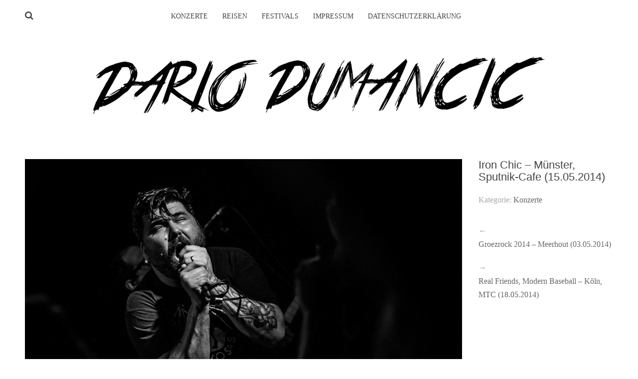

--- FILE ---
content_type: text/html; charset=UTF-8
request_url: https://dariodumancic.de/iron-chic-muenster-sputnik-cafe-15-05-2014/
body_size: 6691
content:
<!DOCTYPE html>
<html lang="de">
<head>
<meta charset="UTF-8">
<meta name="viewport" content="width=device-width, initial-scale=1">
<link rel="profile" href="https://gmpg.org/xfn/11">
<link rel="pingback" href="https://dariodumancic.de/xmlrpc.php">

        <script type="text/javascript" src="https://cdn.consentmanager.net/delivery/autoblocking/496c4b9ff156b.js" data-cmp-ab="1"
                data-cmp-host="delivery.consentmanager.net"
                data-cmp-cdn="cdn.consentmanager.net"
                data-cmp-codesrc="10" ></script>
        <title>Iron Chic &#8211; Münster, Sputnik-Cafe (15.05.2014) &#8211; Dario Dumancic | Photography</title>
<meta name='robots' content='max-image-preview:large' />
	<style>img:is([sizes="auto" i], [sizes^="auto," i]) { contain-intrinsic-size: 3000px 1500px }</style>
	<link rel='dns-prefetch' href='//fonts.googleapis.com' />
<link rel="alternate" type="application/rss+xml" title="Dario Dumancic | Photography &raquo; Feed" href="https://dariodumancic.de/feed/" />
<script type="text/javascript">
/* <![CDATA[ */
window._wpemojiSettings = {"baseUrl":"https:\/\/s.w.org\/images\/core\/emoji\/16.0.1\/72x72\/","ext":".png","svgUrl":"https:\/\/s.w.org\/images\/core\/emoji\/16.0.1\/svg\/","svgExt":".svg","source":{"concatemoji":"https:\/\/dariodumancic.de\/wp-includes\/js\/wp-emoji-release.min.js?ver=6.8.2"}};
/*! This file is auto-generated */
!function(s,n){var o,i,e;function c(e){try{var t={supportTests:e,timestamp:(new Date).valueOf()};sessionStorage.setItem(o,JSON.stringify(t))}catch(e){}}function p(e,t,n){e.clearRect(0,0,e.canvas.width,e.canvas.height),e.fillText(t,0,0);var t=new Uint32Array(e.getImageData(0,0,e.canvas.width,e.canvas.height).data),a=(e.clearRect(0,0,e.canvas.width,e.canvas.height),e.fillText(n,0,0),new Uint32Array(e.getImageData(0,0,e.canvas.width,e.canvas.height).data));return t.every(function(e,t){return e===a[t]})}function u(e,t){e.clearRect(0,0,e.canvas.width,e.canvas.height),e.fillText(t,0,0);for(var n=e.getImageData(16,16,1,1),a=0;a<n.data.length;a++)if(0!==n.data[a])return!1;return!0}function f(e,t,n,a){switch(t){case"flag":return n(e,"\ud83c\udff3\ufe0f\u200d\u26a7\ufe0f","\ud83c\udff3\ufe0f\u200b\u26a7\ufe0f")?!1:!n(e,"\ud83c\udde8\ud83c\uddf6","\ud83c\udde8\u200b\ud83c\uddf6")&&!n(e,"\ud83c\udff4\udb40\udc67\udb40\udc62\udb40\udc65\udb40\udc6e\udb40\udc67\udb40\udc7f","\ud83c\udff4\u200b\udb40\udc67\u200b\udb40\udc62\u200b\udb40\udc65\u200b\udb40\udc6e\u200b\udb40\udc67\u200b\udb40\udc7f");case"emoji":return!a(e,"\ud83e\udedf")}return!1}function g(e,t,n,a){var r="undefined"!=typeof WorkerGlobalScope&&self instanceof WorkerGlobalScope?new OffscreenCanvas(300,150):s.createElement("canvas"),o=r.getContext("2d",{willReadFrequently:!0}),i=(o.textBaseline="top",o.font="600 32px Arial",{});return e.forEach(function(e){i[e]=t(o,e,n,a)}),i}function t(e){var t=s.createElement("script");t.src=e,t.defer=!0,s.head.appendChild(t)}"undefined"!=typeof Promise&&(o="wpEmojiSettingsSupports",i=["flag","emoji"],n.supports={everything:!0,everythingExceptFlag:!0},e=new Promise(function(e){s.addEventListener("DOMContentLoaded",e,{once:!0})}),new Promise(function(t){var n=function(){try{var e=JSON.parse(sessionStorage.getItem(o));if("object"==typeof e&&"number"==typeof e.timestamp&&(new Date).valueOf()<e.timestamp+604800&&"object"==typeof e.supportTests)return e.supportTests}catch(e){}return null}();if(!n){if("undefined"!=typeof Worker&&"undefined"!=typeof OffscreenCanvas&&"undefined"!=typeof URL&&URL.createObjectURL&&"undefined"!=typeof Blob)try{var e="postMessage("+g.toString()+"("+[JSON.stringify(i),f.toString(),p.toString(),u.toString()].join(",")+"));",a=new Blob([e],{type:"text/javascript"}),r=new Worker(URL.createObjectURL(a),{name:"wpTestEmojiSupports"});return void(r.onmessage=function(e){c(n=e.data),r.terminate(),t(n)})}catch(e){}c(n=g(i,f,p,u))}t(n)}).then(function(e){for(var t in e)n.supports[t]=e[t],n.supports.everything=n.supports.everything&&n.supports[t],"flag"!==t&&(n.supports.everythingExceptFlag=n.supports.everythingExceptFlag&&n.supports[t]);n.supports.everythingExceptFlag=n.supports.everythingExceptFlag&&!n.supports.flag,n.DOMReady=!1,n.readyCallback=function(){n.DOMReady=!0}}).then(function(){return e}).then(function(){var e;n.supports.everything||(n.readyCallback(),(e=n.source||{}).concatemoji?t(e.concatemoji):e.wpemoji&&e.twemoji&&(t(e.twemoji),t(e.wpemoji)))}))}((window,document),window._wpemojiSettings);
/* ]]> */
</script>
<style id='wp-emoji-styles-inline-css' type='text/css'>

	img.wp-smiley, img.emoji {
		display: inline !important;
		border: none !important;
		box-shadow: none !important;
		height: 1em !important;
		width: 1em !important;
		margin: 0 0.07em !important;
		vertical-align: -0.1em !important;
		background: none !important;
		padding: 0 !important;
	}
</style>
<link rel='stylesheet' id='wp-block-library-css' href='https://dariodumancic.de/wp-includes/css/dist/block-library/style.min.css?ver=6.8.2' type='text/css' media='all' />
<style id='classic-theme-styles-inline-css' type='text/css'>
/*! This file is auto-generated */
.wp-block-button__link{color:#fff;background-color:#32373c;border-radius:9999px;box-shadow:none;text-decoration:none;padding:calc(.667em + 2px) calc(1.333em + 2px);font-size:1.125em}.wp-block-file__button{background:#32373c;color:#fff;text-decoration:none}
</style>
<style id='global-styles-inline-css' type='text/css'>
:root{--wp--preset--aspect-ratio--square: 1;--wp--preset--aspect-ratio--4-3: 4/3;--wp--preset--aspect-ratio--3-4: 3/4;--wp--preset--aspect-ratio--3-2: 3/2;--wp--preset--aspect-ratio--2-3: 2/3;--wp--preset--aspect-ratio--16-9: 16/9;--wp--preset--aspect-ratio--9-16: 9/16;--wp--preset--color--black: #000000;--wp--preset--color--cyan-bluish-gray: #abb8c3;--wp--preset--color--white: #ffffff;--wp--preset--color--pale-pink: #f78da7;--wp--preset--color--vivid-red: #cf2e2e;--wp--preset--color--luminous-vivid-orange: #ff6900;--wp--preset--color--luminous-vivid-amber: #fcb900;--wp--preset--color--light-green-cyan: #7bdcb5;--wp--preset--color--vivid-green-cyan: #00d084;--wp--preset--color--pale-cyan-blue: #8ed1fc;--wp--preset--color--vivid-cyan-blue: #0693e3;--wp--preset--color--vivid-purple: #9b51e0;--wp--preset--gradient--vivid-cyan-blue-to-vivid-purple: linear-gradient(135deg,rgba(6,147,227,1) 0%,rgb(155,81,224) 100%);--wp--preset--gradient--light-green-cyan-to-vivid-green-cyan: linear-gradient(135deg,rgb(122,220,180) 0%,rgb(0,208,130) 100%);--wp--preset--gradient--luminous-vivid-amber-to-luminous-vivid-orange: linear-gradient(135deg,rgba(252,185,0,1) 0%,rgba(255,105,0,1) 100%);--wp--preset--gradient--luminous-vivid-orange-to-vivid-red: linear-gradient(135deg,rgba(255,105,0,1) 0%,rgb(207,46,46) 100%);--wp--preset--gradient--very-light-gray-to-cyan-bluish-gray: linear-gradient(135deg,rgb(238,238,238) 0%,rgb(169,184,195) 100%);--wp--preset--gradient--cool-to-warm-spectrum: linear-gradient(135deg,rgb(74,234,220) 0%,rgb(151,120,209) 20%,rgb(207,42,186) 40%,rgb(238,44,130) 60%,rgb(251,105,98) 80%,rgb(254,248,76) 100%);--wp--preset--gradient--blush-light-purple: linear-gradient(135deg,rgb(255,206,236) 0%,rgb(152,150,240) 100%);--wp--preset--gradient--blush-bordeaux: linear-gradient(135deg,rgb(254,205,165) 0%,rgb(254,45,45) 50%,rgb(107,0,62) 100%);--wp--preset--gradient--luminous-dusk: linear-gradient(135deg,rgb(255,203,112) 0%,rgb(199,81,192) 50%,rgb(65,88,208) 100%);--wp--preset--gradient--pale-ocean: linear-gradient(135deg,rgb(255,245,203) 0%,rgb(182,227,212) 50%,rgb(51,167,181) 100%);--wp--preset--gradient--electric-grass: linear-gradient(135deg,rgb(202,248,128) 0%,rgb(113,206,126) 100%);--wp--preset--gradient--midnight: linear-gradient(135deg,rgb(2,3,129) 0%,rgb(40,116,252) 100%);--wp--preset--font-size--small: 13px;--wp--preset--font-size--medium: 20px;--wp--preset--font-size--large: 36px;--wp--preset--font-size--x-large: 42px;--wp--preset--spacing--20: 0.44rem;--wp--preset--spacing--30: 0.67rem;--wp--preset--spacing--40: 1rem;--wp--preset--spacing--50: 1.5rem;--wp--preset--spacing--60: 2.25rem;--wp--preset--spacing--70: 3.38rem;--wp--preset--spacing--80: 5.06rem;--wp--preset--shadow--natural: 6px 6px 9px rgba(0, 0, 0, 0.2);--wp--preset--shadow--deep: 12px 12px 50px rgba(0, 0, 0, 0.4);--wp--preset--shadow--sharp: 6px 6px 0px rgba(0, 0, 0, 0.2);--wp--preset--shadow--outlined: 6px 6px 0px -3px rgba(255, 255, 255, 1), 6px 6px rgba(0, 0, 0, 1);--wp--preset--shadow--crisp: 6px 6px 0px rgba(0, 0, 0, 1);}:where(.is-layout-flex){gap: 0.5em;}:where(.is-layout-grid){gap: 0.5em;}body .is-layout-flex{display: flex;}.is-layout-flex{flex-wrap: wrap;align-items: center;}.is-layout-flex > :is(*, div){margin: 0;}body .is-layout-grid{display: grid;}.is-layout-grid > :is(*, div){margin: 0;}:where(.wp-block-columns.is-layout-flex){gap: 2em;}:where(.wp-block-columns.is-layout-grid){gap: 2em;}:where(.wp-block-post-template.is-layout-flex){gap: 1.25em;}:where(.wp-block-post-template.is-layout-grid){gap: 1.25em;}.has-black-color{color: var(--wp--preset--color--black) !important;}.has-cyan-bluish-gray-color{color: var(--wp--preset--color--cyan-bluish-gray) !important;}.has-white-color{color: var(--wp--preset--color--white) !important;}.has-pale-pink-color{color: var(--wp--preset--color--pale-pink) !important;}.has-vivid-red-color{color: var(--wp--preset--color--vivid-red) !important;}.has-luminous-vivid-orange-color{color: var(--wp--preset--color--luminous-vivid-orange) !important;}.has-luminous-vivid-amber-color{color: var(--wp--preset--color--luminous-vivid-amber) !important;}.has-light-green-cyan-color{color: var(--wp--preset--color--light-green-cyan) !important;}.has-vivid-green-cyan-color{color: var(--wp--preset--color--vivid-green-cyan) !important;}.has-pale-cyan-blue-color{color: var(--wp--preset--color--pale-cyan-blue) !important;}.has-vivid-cyan-blue-color{color: var(--wp--preset--color--vivid-cyan-blue) !important;}.has-vivid-purple-color{color: var(--wp--preset--color--vivid-purple) !important;}.has-black-background-color{background-color: var(--wp--preset--color--black) !important;}.has-cyan-bluish-gray-background-color{background-color: var(--wp--preset--color--cyan-bluish-gray) !important;}.has-white-background-color{background-color: var(--wp--preset--color--white) !important;}.has-pale-pink-background-color{background-color: var(--wp--preset--color--pale-pink) !important;}.has-vivid-red-background-color{background-color: var(--wp--preset--color--vivid-red) !important;}.has-luminous-vivid-orange-background-color{background-color: var(--wp--preset--color--luminous-vivid-orange) !important;}.has-luminous-vivid-amber-background-color{background-color: var(--wp--preset--color--luminous-vivid-amber) !important;}.has-light-green-cyan-background-color{background-color: var(--wp--preset--color--light-green-cyan) !important;}.has-vivid-green-cyan-background-color{background-color: var(--wp--preset--color--vivid-green-cyan) !important;}.has-pale-cyan-blue-background-color{background-color: var(--wp--preset--color--pale-cyan-blue) !important;}.has-vivid-cyan-blue-background-color{background-color: var(--wp--preset--color--vivid-cyan-blue) !important;}.has-vivid-purple-background-color{background-color: var(--wp--preset--color--vivid-purple) !important;}.has-black-border-color{border-color: var(--wp--preset--color--black) !important;}.has-cyan-bluish-gray-border-color{border-color: var(--wp--preset--color--cyan-bluish-gray) !important;}.has-white-border-color{border-color: var(--wp--preset--color--white) !important;}.has-pale-pink-border-color{border-color: var(--wp--preset--color--pale-pink) !important;}.has-vivid-red-border-color{border-color: var(--wp--preset--color--vivid-red) !important;}.has-luminous-vivid-orange-border-color{border-color: var(--wp--preset--color--luminous-vivid-orange) !important;}.has-luminous-vivid-amber-border-color{border-color: var(--wp--preset--color--luminous-vivid-amber) !important;}.has-light-green-cyan-border-color{border-color: var(--wp--preset--color--light-green-cyan) !important;}.has-vivid-green-cyan-border-color{border-color: var(--wp--preset--color--vivid-green-cyan) !important;}.has-pale-cyan-blue-border-color{border-color: var(--wp--preset--color--pale-cyan-blue) !important;}.has-vivid-cyan-blue-border-color{border-color: var(--wp--preset--color--vivid-cyan-blue) !important;}.has-vivid-purple-border-color{border-color: var(--wp--preset--color--vivid-purple) !important;}.has-vivid-cyan-blue-to-vivid-purple-gradient-background{background: var(--wp--preset--gradient--vivid-cyan-blue-to-vivid-purple) !important;}.has-light-green-cyan-to-vivid-green-cyan-gradient-background{background: var(--wp--preset--gradient--light-green-cyan-to-vivid-green-cyan) !important;}.has-luminous-vivid-amber-to-luminous-vivid-orange-gradient-background{background: var(--wp--preset--gradient--luminous-vivid-amber-to-luminous-vivid-orange) !important;}.has-luminous-vivid-orange-to-vivid-red-gradient-background{background: var(--wp--preset--gradient--luminous-vivid-orange-to-vivid-red) !important;}.has-very-light-gray-to-cyan-bluish-gray-gradient-background{background: var(--wp--preset--gradient--very-light-gray-to-cyan-bluish-gray) !important;}.has-cool-to-warm-spectrum-gradient-background{background: var(--wp--preset--gradient--cool-to-warm-spectrum) !important;}.has-blush-light-purple-gradient-background{background: var(--wp--preset--gradient--blush-light-purple) !important;}.has-blush-bordeaux-gradient-background{background: var(--wp--preset--gradient--blush-bordeaux) !important;}.has-luminous-dusk-gradient-background{background: var(--wp--preset--gradient--luminous-dusk) !important;}.has-pale-ocean-gradient-background{background: var(--wp--preset--gradient--pale-ocean) !important;}.has-electric-grass-gradient-background{background: var(--wp--preset--gradient--electric-grass) !important;}.has-midnight-gradient-background{background: var(--wp--preset--gradient--midnight) !important;}.has-small-font-size{font-size: var(--wp--preset--font-size--small) !important;}.has-medium-font-size{font-size: var(--wp--preset--font-size--medium) !important;}.has-large-font-size{font-size: var(--wp--preset--font-size--large) !important;}.has-x-large-font-size{font-size: var(--wp--preset--font-size--x-large) !important;}
:where(.wp-block-post-template.is-layout-flex){gap: 1.25em;}:where(.wp-block-post-template.is-layout-grid){gap: 1.25em;}
:where(.wp-block-columns.is-layout-flex){gap: 2em;}:where(.wp-block-columns.is-layout-grid){gap: 2em;}
:root :where(.wp-block-pullquote){font-size: 1.5em;line-height: 1.6;}
</style>
<link rel='stylesheet' id='contact-form-7-css' href='https://dariodumancic.de/wp-content/plugins/contact-form-7/includes/css/styles.css?ver=6.1.1' type='text/css' media='all' />
<link rel='stylesheet' id='silvia-plugins-style-css' href='https://dariodumancic.de/wp-content/themes/silvia/assets/css/plugins.min.css?ver=6.8.2' type='text/css' media='all' />


<link rel='stylesheet' id='silvia-style-css' href='https://dariodumancic.de/wp-content/themes/silvia/style.min.css?ver=6.8.2' type='text/css' media='all' />
<link rel='stylesheet' id='silvia-child-style-css' href='https://dariodumancic.de/wp-content/themes/silvia-child/style.css?ver=6.8.2' type='text/css' media='all' />
<script type="text/javascript" src="https://dariodumancic.de/wp-includes/js/jquery/jquery.min.js?ver=3.7.1" id="jquery-core-js"></script>
<script type="text/javascript" src="https://dariodumancic.de/wp-includes/js/jquery/jquery-migrate.min.js?ver=3.4.1" id="jquery-migrate-js"></script>
<link rel="https://api.w.org/" href="https://dariodumancic.de/wp-json/" /><link rel="alternate" title="JSON" type="application/json" href="https://dariodumancic.de/wp-json/wp/v2/posts/2352" /><link rel="EditURI" type="application/rsd+xml" title="RSD" href="https://dariodumancic.de/xmlrpc.php?rsd" />
<meta name="generator" content="WordPress 6.8.2" />
<link rel="canonical" href="https://dariodumancic.de/iron-chic-muenster-sputnik-cafe-15-05-2014/" />
<link rel='shortlink' href='https://dariodumancic.de/?p=2352' />
<link rel="alternate" title="oEmbed (JSON)" type="application/json+oembed" href="https://dariodumancic.de/wp-json/oembed/1.0/embed?url=https%3A%2F%2Fdariodumancic.de%2Firon-chic-muenster-sputnik-cafe-15-05-2014%2F" />
<link rel="alternate" title="oEmbed (XML)" type="text/xml+oembed" href="https://dariodumancic.de/wp-json/oembed/1.0/embed?url=https%3A%2F%2Fdariodumancic.de%2Firon-chic-muenster-sputnik-cafe-15-05-2014%2F&#038;format=xml" />
</head>

<body data-rsssl=1 class="wp-singular post-template-default single single-post postid-2352 single-format-standard wp-custom-logo wp-theme-silvia wp-child-theme-silvia-child layout-1c" itemscope itemtype="http://schema.org/Blog">

<div id="page" class="hfeed site">

	<div class="search-area">
		<div class="wide-container">
			<form method="get" class="searchform" action="https://dariodumancic.de/">
	<div>
		<input type="search" class="search-field field" placeholder="Suchen &hellip;" value="" name="s" title="Eingabe-Taste für Suche &hellip;" />
	</div>
</form>
		</div>
	</div>

	<header id="masthead" class="site-header" itemscope="itemscope" itemtype="http://schema.org/WPHeader">

		
<nav id="site-navigation" class="main-navigation" itemscope="itemscope" itemtype="http://schema.org/SiteNavigationElement">

	<div class="wide-container">

		<div class="menu-wrapper"><ul id="menu-primary-items" class="menu-primary-items"><li id="menu-item-5220" class="menu-item menu-item-type-taxonomy menu-item-object-category current-post-ancestor current-menu-parent current-post-parent menu-item-5220"><a href="https://dariodumancic.de/category/konzerte/">Konzerte</a></li>
<li id="menu-item-5221" class="menu-item menu-item-type-taxonomy menu-item-object-category menu-item-5221"><a href="https://dariodumancic.de/category/reisen/">Reisen</a></li>
<li id="menu-item-5222" class="menu-item menu-item-type-taxonomy menu-item-object-category menu-item-5222"><a href="https://dariodumancic.de/category/festivals/">Festivals</a></li>
<li id="menu-item-39" class="menu-item menu-item-type-post_type menu-item-object-page menu-item-39"><a href="https://dariodumancic.de/impressum/">Impressum</a></li>
<li id="menu-item-8375" class="menu-item menu-item-type-post_type menu-item-object-page menu-item-privacy-policy menu-item-8375"><a rel="privacy-policy" href="https://dariodumancic.de/datenschutzerklaerung/">Datenschutzerklärung</a></li>
</ul></div>
					<span class="search-toggle">
				<i class="fa fa-search"></i>
			</span>
		
	</div>

</nav><!-- #site-navigation -->

		<div class="site-branding">
			<div class="wide-container">
				<div id="logo" itemscope itemtype="http://schema.org/Brand">
<a href="https://dariodumancic.de" itemprop="url" rel="home">
<img itemprop="logo" src="https://dariodumancic.de/wp-content/uploads/2017/02/cropped-dd_header.png" alt="Dario Dumancic | Photography" />
</a>
</div>
			</div>
		</div>

	</header><!-- #masthead -->

	<div id="content" class="site-content">
		<div class="wide-container">

	
	<div id="primary" class="content-area">
		<main id="main" class="site-main" role="main" >

			
				<article id="post-2352" class="post-2352 post type-post status-publish format-standard has-post-thumbnail hentry category-konzerte entry" itemscope="itemscope" itemtype="http://schema.org/BlogPosting" itemprop="blogPost">

	<div class="entry-post">

		<div class="entry-content" itemprop="articleBody">

							<span class="thumbnail-link">
					<img width="1024" height="500" src="https://dariodumancic.de/wp-content/uploads/2017/04/ironchic_header-1024x500.jpg" class="entry-thumbnail wp-post-image" alt="Iron Chic &#8211; Münster, Sputnik-Cafe (15.05.2014)" decoding="async" fetchpriority="high" srcset="https://dariodumancic.de/wp-content/uploads/2017/04/ironchic_header.jpg 1024w, https://dariodumancic.de/wp-content/uploads/2017/04/ironchic_header-300x146.jpg 300w, https://dariodumancic.de/wp-content/uploads/2017/04/ironchic_header-768x375.jpg 768w" sizes="(max-width: 1024px) 100vw, 1024px" itemprop="image" />				</span>
			
			<div id='gallery-1' class='gallery galleryid-2352 gallery-columns-5 gallery-size-thumbnail'><figure class='gallery-item'>
			<div class='gallery-icon landscape'>
				<a href='https://dariodumancic.de/wp-content/uploads/2014/05/DSC_0007.jpg'><img decoding="async" width="150" height="150" src="https://dariodumancic.de/wp-content/uploads/2014/05/DSC_0007-150x150.jpg" class="attachment-thumbnail size-thumbnail" alt="" itemprop="image" /></a>
			</div></figure><figure class='gallery-item'>
			<div class='gallery-icon landscape'>
				<a href='https://dariodumancic.de/wp-content/uploads/2014/05/DSC_0027.jpg'><img decoding="async" width="150" height="150" src="https://dariodumancic.de/wp-content/uploads/2014/05/DSC_0027-150x150.jpg" class="attachment-thumbnail size-thumbnail" alt="" itemprop="image" /></a>
			</div></figure><figure class='gallery-item'>
			<div class='gallery-icon portrait'>
				<a href='https://dariodumancic.de/wp-content/uploads/2014/05/DSC_0049-1.jpg'><img loading="lazy" decoding="async" width="150" height="150" src="https://dariodumancic.de/wp-content/uploads/2014/05/DSC_0049-1-150x150.jpg" class="attachment-thumbnail size-thumbnail" alt="" itemprop="image" /></a>
			</div></figure><figure class='gallery-item'>
			<div class='gallery-icon landscape'>
				<a href='https://dariodumancic.de/wp-content/uploads/2014/05/DSC_0059.jpg'><img loading="lazy" decoding="async" width="150" height="150" src="https://dariodumancic.de/wp-content/uploads/2014/05/DSC_0059-150x150.jpg" class="attachment-thumbnail size-thumbnail" alt="" itemprop="image" /></a>
			</div></figure><figure class='gallery-item'>
			<div class='gallery-icon landscape'>
				<a href='https://dariodumancic.de/wp-content/uploads/2014/05/DSC_0062.jpg'><img loading="lazy" decoding="async" width="150" height="150" src="https://dariodumancic.de/wp-content/uploads/2014/05/DSC_0062-150x150.jpg" class="attachment-thumbnail size-thumbnail" alt="" itemprop="image" /></a>
			</div></figure><figure class='gallery-item'>
			<div class='gallery-icon landscape'>
				<a href='https://dariodumancic.de/wp-content/uploads/2014/05/DSC_0068-1.jpg'><img loading="lazy" decoding="async" width="150" height="150" src="https://dariodumancic.de/wp-content/uploads/2014/05/DSC_0068-1-150x150.jpg" class="attachment-thumbnail size-thumbnail" alt="" itemprop="image" /></a>
			</div></figure><figure class='gallery-item'>
			<div class='gallery-icon landscape'>
				<a href='https://dariodumancic.de/wp-content/uploads/2014/05/DSC_0080-1.jpg'><img loading="lazy" decoding="async" width="150" height="150" src="https://dariodumancic.de/wp-content/uploads/2014/05/DSC_0080-1-150x150.jpg" class="attachment-thumbnail size-thumbnail" alt="" itemprop="image" /></a>
			</div></figure><figure class='gallery-item'>
			<div class='gallery-icon landscape'>
				<a href='https://dariodumancic.de/wp-content/uploads/2014/05/DSC_0081.jpg'><img loading="lazy" decoding="async" width="150" height="150" src="https://dariodumancic.de/wp-content/uploads/2014/05/DSC_0081-150x150.jpg" class="attachment-thumbnail size-thumbnail" alt="" itemprop="image" /></a>
			</div></figure><figure class='gallery-item'>
			<div class='gallery-icon landscape'>
				<a href='https://dariodumancic.de/wp-content/uploads/2014/05/DSC_0089.jpg'><img loading="lazy" decoding="async" width="150" height="150" src="https://dariodumancic.de/wp-content/uploads/2014/05/DSC_0089-150x150.jpg" class="attachment-thumbnail size-thumbnail" alt="" itemprop="image" /></a>
			</div></figure><figure class='gallery-item'>
			<div class='gallery-icon landscape'>
				<a href='https://dariodumancic.de/wp-content/uploads/2014/05/DSC_0092.jpg'><img loading="lazy" decoding="async" width="150" height="150" src="https://dariodumancic.de/wp-content/uploads/2014/05/DSC_0092-150x150.jpg" class="attachment-thumbnail size-thumbnail" alt="" itemprop="image" /></a>
			</div></figure><figure class='gallery-item'>
			<div class='gallery-icon landscape'>
				<a href='https://dariodumancic.de/wp-content/uploads/2014/05/DSC_0116.jpg'><img loading="lazy" decoding="async" width="150" height="150" src="https://dariodumancic.de/wp-content/uploads/2014/05/DSC_0116-150x150.jpg" class="attachment-thumbnail size-thumbnail" alt="" itemprop="image" /></a>
			</div></figure><figure class='gallery-item'>
			<div class='gallery-icon landscape'>
				<a href='https://dariodumancic.de/wp-content/uploads/2014/05/DSC_0120.jpg'><img loading="lazy" decoding="async" width="150" height="150" src="https://dariodumancic.de/wp-content/uploads/2014/05/DSC_0120-150x150.jpg" class="attachment-thumbnail size-thumbnail" alt="" itemprop="image" /></a>
			</div></figure><figure class='gallery-item'>
			<div class='gallery-icon landscape'>
				<a href='https://dariodumancic.de/wp-content/uploads/2014/05/DSC_0123.jpg'><img loading="lazy" decoding="async" width="150" height="150" src="https://dariodumancic.de/wp-content/uploads/2014/05/DSC_0123-150x150.jpg" class="attachment-thumbnail size-thumbnail" alt="" itemprop="image" /></a>
			</div></figure>
		</div>

			
		</div>

		
		<div class="related-posts">
			<h3>Das könnte dich auch interessieren &hellip;</h3>
			<ul>
									<li>
													<a class="thumbnail-link" href="https://dariodumancic.de/high-vis-hamburg-gruenspan-01-12-2024/"><img width="1024" height="500" src="https://dariodumancic.de/wp-content/uploads/2024/12/highvis_hh_2024.jpg" class="related-thumbnail wp-post-image" alt="High Vis &#8211; Hamburg, Grünspan (01.12.2024)" decoding="async" loading="lazy" srcset="https://dariodumancic.de/wp-content/uploads/2024/12/highvis_hh_2024.jpg 1024w, https://dariodumancic.de/wp-content/uploads/2024/12/highvis_hh_2024-300x146.jpg 300w, https://dariodumancic.de/wp-content/uploads/2024/12/highvis_hh_2024-768x375.jpg 768w" sizes="auto, (max-width: 1024px) 100vw, 1024px" itemprop="image" /></a>
												<h2 class="entry-title"><a href="https://dariodumancic.de/high-vis-hamburg-gruenspan-01-12-2024/" rel="bookmark">High Vis &#8211; Hamburg, Grünspan (01.12.2024)</a></h2>					</li>
									<li>
													<a class="thumbnail-link" href="https://dariodumancic.de/amyl-the-sniffers-hamburg-grosse-freiheit-36-22-11-2024/"><img width="1024" height="500" src="https://dariodumancic.de/wp-content/uploads/2024/11/amyl_the_sniffers.jpg" class="related-thumbnail wp-post-image" alt="Amyl &amp; The Sniffers &#8211; Hamburg, Grosse Freiheit 36 (22.11.2024)" decoding="async" loading="lazy" srcset="https://dariodumancic.de/wp-content/uploads/2024/11/amyl_the_sniffers.jpg 1024w, https://dariodumancic.de/wp-content/uploads/2024/11/amyl_the_sniffers-300x146.jpg 300w, https://dariodumancic.de/wp-content/uploads/2024/11/amyl_the_sniffers-768x375.jpg 768w" sizes="auto, (max-width: 1024px) 100vw, 1024px" itemprop="image" /></a>
												<h2 class="entry-title"><a href="https://dariodumancic.de/amyl-the-sniffers-hamburg-grosse-freiheit-36-22-11-2024/" rel="bookmark">Amyl &amp; The Sniffers &#8211; Hamburg, Grosse Freiheit 36 (22.11.2024)</a></h2>					</li>
									<li>
													<a class="thumbnail-link" href="https://dariodumancic.de/leoniden-hamburg-inselpark-arena-15-11-2024/"><img width="1024" height="500" src="https://dariodumancic.de/wp-content/uploads/2024/11/leoniden_header_2.jpg" class="related-thumbnail wp-post-image" alt="Leoniden – Hamburg, Inselpark Arena (15.11.2024)" decoding="async" loading="lazy" srcset="https://dariodumancic.de/wp-content/uploads/2024/11/leoniden_header_2.jpg 1024w, https://dariodumancic.de/wp-content/uploads/2024/11/leoniden_header_2-300x146.jpg 300w, https://dariodumancic.de/wp-content/uploads/2024/11/leoniden_header_2-768x375.jpg 768w" sizes="auto, (max-width: 1024px) 100vw, 1024px" itemprop="image" /></a>
												<h2 class="entry-title"><a href="https://dariodumancic.de/leoniden-hamburg-inselpark-arena-15-11-2024/" rel="bookmark">Leoniden – Hamburg, Inselpark Arena (15.11.2024)</a></h2>					</li>
							</ul>
		</div>

	
		
	</div>

	<div class="entry-meta">
		<h1 class="entry-title" itemprop="headline">Iron Chic &#8211; Münster, Sputnik-Cafe (15.05.2014)</h1>		
	
	
					<span class="cat-links entry-side" itemprop="articleSection">
			Kategorie: <a href="https://dariodumancic.de/category/konzerte/" rel="category tag">Konzerte</a>		</span>
					
	
			
	<div class="loop-nav">
		<div class="prev">&larr; <a href="https://dariodumancic.de/groezrock-2014-meerhout-03-05-2014/" rel="prev">Groezrock 2014 &#8211; Meerhout (03.05.2014)</a></div>		<div class="next">&rarr; <a href="https://dariodumancic.de/real-friends-modern-baseball-koeln-mtc-18-05-2014/" rel="next">Real Friends, Modern Baseball &#8211; Köln, MTC (18.05.2014)</a></div>	</div><!-- .loop-nav -->

	</div>

</article><!-- #post-## -->

			
		</main><!-- #main -->
	</div><!-- #primary -->

		</div><!-- .wide-container -->
	</div><!-- #content -->

	<footer id="colophon" class="site-footer" itemscope="itemscope" itemtype="http://schema.org/WPFooter">
		<div class="wide-container">

			<div class="site-info">
				<p class="copyright">&copy; Copyright 2026 <a href="https://dariodumancic.de">Dario Dumancic | Photography</a> &middot; Designed by <a href="http://www.theme-junkie.com/">Theme Junkie</a></p>			</div><!-- .site-info -->

			<div class="social-links"><a href="https://www.facebook.com/dario.dumancic"><i class="fa fa-facebook"></i></a><a href="https://instagram.com/dariodumancic"><i class="fa fa-instagram"></i></a></div>
		</div>
	</footer><!-- #colophon -->

</div><!-- #page -->

<script type="speculationrules">
{"prefetch":[{"source":"document","where":{"and":[{"href_matches":"\/*"},{"not":{"href_matches":["\/wp-*.php","\/wp-admin\/*","\/wp-content\/uploads\/*","\/wp-content\/*","\/wp-content\/plugins\/*","\/wp-content\/themes\/silvia-child\/*","\/wp-content\/themes\/silvia\/*","\/*\\?(.+)"]}},{"not":{"selector_matches":"a[rel~=\"nofollow\"]"}},{"not":{"selector_matches":".no-prefetch, .no-prefetch a"}}]},"eagerness":"conservative"}]}
</script>
	<script>
		jQuery( document ).ready( function( $ ){
			$( ".gallery-icon a[href$='.jpg'], .gallery-icon a[href$='.jpeg'], .gallery-icon a[href$='.png'], .gallery-icon a[href$='.gif']" ).magnificPopup({
				type: 'image',
				gallery: {
					enabled: true
				}
			});
		});
	</script>
	<script type="text/javascript" src="https://dariodumancic.de/wp-includes/js/dist/hooks.min.js?ver=4d63a3d491d11ffd8ac6" id="wp-hooks-js"></script>
<script type="text/javascript" src="https://dariodumancic.de/wp-includes/js/dist/i18n.min.js?ver=5e580eb46a90c2b997e6" id="wp-i18n-js"></script>
<script type="text/javascript" id="wp-i18n-js-after">
/* <![CDATA[ */
wp.i18n.setLocaleData( { 'text direction\u0004ltr': [ 'ltr' ] } );
/* ]]> */
</script>
<script type="text/javascript" src="https://dariodumancic.de/wp-content/plugins/contact-form-7/includes/swv/js/index.js?ver=6.1.1" id="swv-js"></script>
<script type="text/javascript" id="contact-form-7-js-translations">
/* <![CDATA[ */
( function( domain, translations ) {
	var localeData = translations.locale_data[ domain ] || translations.locale_data.messages;
	localeData[""].domain = domain;
	wp.i18n.setLocaleData( localeData, domain );
} )( "contact-form-7", {"translation-revision-date":"2025-08-16 03:40:03+0000","generator":"GlotPress\/4.0.1","domain":"messages","locale_data":{"messages":{"":{"domain":"messages","plural-forms":"nplurals=2; plural=n != 1;","lang":"de"},"This contact form is placed in the wrong place.":["Dieses Kontaktformular wurde an der falschen Stelle platziert."],"Error:":["Fehler:"]}},"comment":{"reference":"includes\/js\/index.js"}} );
/* ]]> */
</script>
<script type="text/javascript" id="contact-form-7-js-before">
/* <![CDATA[ */
var wpcf7 = {
    "api": {
        "root": "https:\/\/dariodumancic.de\/wp-json\/",
        "namespace": "contact-form-7\/v1"
    }
};
/* ]]> */
</script>
<script type="text/javascript" src="https://dariodumancic.de/wp-content/plugins/contact-form-7/includes/js/index.js?ver=6.1.1" id="contact-form-7-js"></script>
<script type="text/javascript" src="https://dariodumancic.de/wp-content/themes/silvia/assets/js/silvia.min.js" id="silvia-scripts-js"></script>

</body>
</html>


--- FILE ---
content_type: text/css
request_url: https://dariodumancic.de/wp-content/themes/silvia-child/style.css?ver=6.8.2
body_size: 249
content:
/*
 Theme Name:   Silvia Child
 Description:  Mein Child Theme
 Author:       Dario Dumancic
 Author URI:   https://www.dariodumancic.de
 Template:     silvia
 Version:      1.0
 Text Domain:  silvia-child
*/

/* roboto-condensed-300 - latin */
@font-face {
  font-family: 'Roboto Condensed';
  font-style: normal;
  font-weight: 300;
  src: local('Roboto Condensed Light'), local('RobotoCondensed-Light'),
       url('https://www.dariodumancic.de/fonts/roboto-condensed-v16-latin-300.woff2') format('woff2'), /* Chrome 26+, Opera 23+, Firefox 39+ */
       url('https://www.dariodumancic.de/fonts/roboto-condensed-v16-latin-300.woff') format('woff'); /* Chrome 6+, Firefox 3.6+, IE 9+, Safari 5.1+ */
}
/* roboto-condensed-300italic - latin */
@font-face {
  font-family: 'Roboto Condensed';
  font-style: italic;
  font-weight: 300;
  src: local('Roboto Condensed Light Italic'), local('RobotoCondensed-LightItalic'),
       url('https://www.dariodumancic.de/fonts/roboto-condensed-v16-latin-300italic.woff2') format('woff2'), /* Chrome 26+, Opera 23+, Firefox 39+ */
       url('https://www.dariodumancic.de/fonts/roboto-condensed-v16-latin-300italic.woff') format('woff'); /* Chrome 6+, Firefox 3.6+, IE 9+, Safari 5.1+ */
}
/* roboto-condensed-regular - latin */
@font-face {
  font-family: 'Roboto Condensed';
  font-style: normal;
  font-weight: 400;
  src: local('Roboto Condensed'), local('RobotoCondensed-Regular'),
       url('https://www.dariodumancic.de/fonts/roboto-condensed-v16-latin-regular.woff2') format('woff2'), /* Chrome 26+, Opera 23+, Firefox 39+ */
       url('https://www.dariodumancic.de/fonts/roboto-condensed-v16-latin-regular.woff') format('woff'); /* Chrome 6+, Firefox 3.6+, IE 9+, Safari 5.1+ */
}
/* roboto-condensed-italic - latin */
@font-face {
  font-family: 'Roboto Condensed';
  font-style: italic;
  font-weight: 400;
  src: local('Roboto Condensed Italic'), local('RobotoCondensed-Italic'),
       url('https://www.dariodumancic.de/fonts/roboto-condensed-v16-latin-italic.woff2') format('woff2'), /* Chrome 26+, Opera 23+, Firefox 39+ */
       url('https://www.dariodumancic.de/fonts/roboto-condensed-v16-latin-italic.woff') format('woff'); /* Chrome 6+, Firefox 3.6+, IE 9+, Safari 5.1+ */
}
/* roboto-condensed-700 - latin */
@font-face {
  font-family: 'Roboto Condensed';
  font-style: normal;
  font-weight: 700;
  src: local('Roboto Condensed Bold'), local('RobotoCondensed-Bold'),
       url('https://www.dariodumancic.de/fonts/roboto-condensed-v16-latin-700.woff2') format('woff2'), /* Chrome 26+, Opera 23+, Firefox 39+ */
       url('https://www.dariodumancic.de/fonts/roboto-condensed-v16-latin-700.woff') format('woff'); /* Chrome 6+, Firefox 3.6+, IE 9+, Safari 5.1+ */
}
/* roboto-condensed-700italic - latin */
@font-face {
  font-family: 'Roboto Condensed';
  font-style: italic;
  font-weight: 700;
  src: local('Roboto Condensed Bold Italic'), local('RobotoCondensed-BoldItalic'),
       url('https://www.dariodumancic.de/fonts/roboto-condensed-v16-latin-700italic.woff2') format('woff2'), /* Chrome 26+, Opera 23+, Firefox 39+ */
       url('https://www.dariodumancic.de/fonts/roboto-condensed-v16-latin-700italic.woff') format('woff'); /* Chrome 6+, Firefox 3.6+, IE 9+, Safari 5.1+ */
}